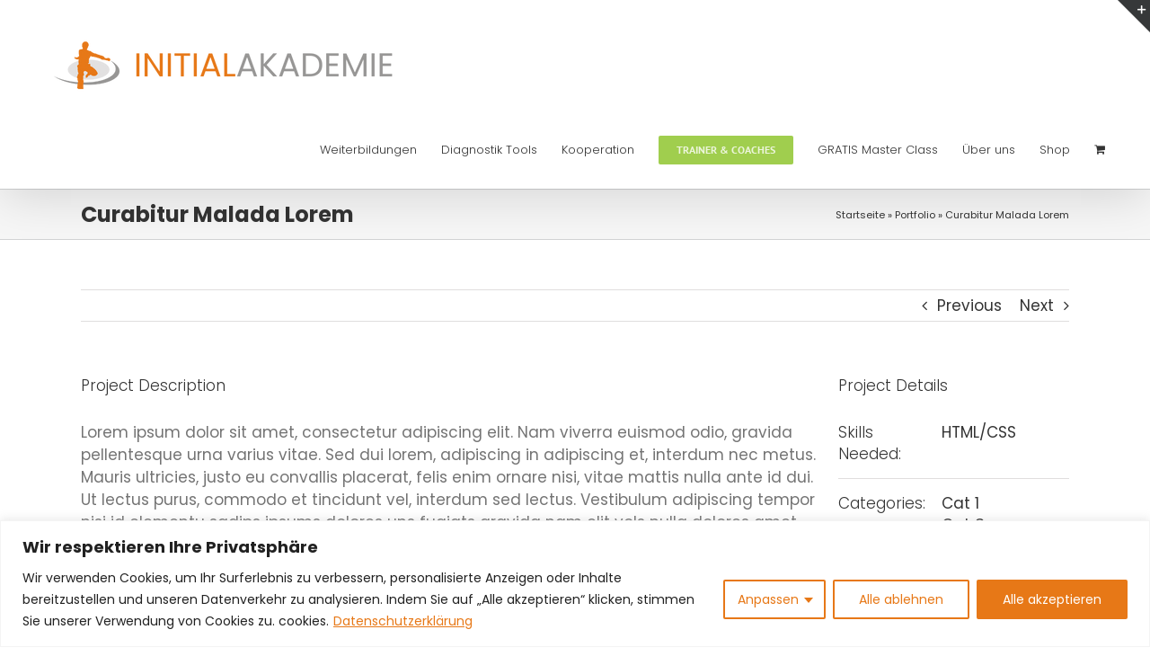

--- FILE ---
content_type: text/javascript
request_url: https://www.initial-akademie.de/wp-content/cache/wpo-minify/1768759652/assets/wpo-minify-header-3dd50e46.min.js
body_size: 1806
content:

jQuery(document).ready(function(r){var a={init:function(){this.remove_totals(),this.register_payment_update(),this.on_update_variation(),this.sepa_direct_debit(),this.second_checkout_place_order(),this.deactivate_ship_to_different_address_purchase_on_account()},deactivate_ship_to_different_address_purchase_on_account:function(){r("body").on("update_checkout",function(){r("#deactivate_ship_to_different_address_if_purchase_on_account").length&&r("#payment_method_german_market_purchase_on_account").length&&(r("#payment_method_german_market_purchase_on_account").prop("checked")?"1"!=r("#deactivate_ship_to_different_address_if_purchase_on_account").val()&&"yes"!=r("#deactivate_ship_to_different_address_if_purchase_on_account").val()||(r("#ship-to-different-address-checkbox").length&&(!0===r("#ship-to-different-address-checkbox").prop("checked")&&r(ship_different_address.before_element).length&&(r("#german-market-puchase-on-account-message").length||r(ship_different_address.before_element).before(ship_different_address.message),r("#german-market-puchase-on-account-message").show()),r("#ship-to-different-address-checkbox").prop("checked",!1)),r(".shipping_address").length&&r(".shipping_address").hide(),r(".woocommerce-shipping-fields").length&&r(".woocommerce-shipping-fields").hide()):(r(".woocommerce-shipping-fields").length&&r(".woocommerce-shipping-fields").show(),r("#german-market-puchase-on-account-message").hide()))})},second_checkout_place_order:function(){r(":submit.wgm-place-order").click(function(){r(".wgm-place-order-disabled").length&&r(".wgm-place-order-disabled").show()})},setupAjax:function(){"undefined"!=typeof wgm_wpml_ajax_language&&r.ajaxSetup({data:{lang:wgm_wpml_ajax_language}})},remove_totals:function(){1==woocommerce_remove_updated_totals.val&&r(".woocommerce_message").remove()},register_payment_update:function(){1==woocommerce_payment_update.val&&r(document.body).on("change",'input[name="payment_method"]',function(){r("body").trigger("update_checkout")})},on_update_variation:function(){var e,a;"gm_default"==german_market_price_variable_products.val?(a=r(".single-product"),e=r(".legacy-itemprop-offers"),a.on("found_variation",".variations_form",function(){e.slideUp(),"none"!=german_market_price_variable_theme_extra_element.val&&jQuery(german_market_price_variable_theme_extra_element.val).slideUp()}),a.on("reset_data",".variations_form",function(){e.slideDown(),"none"!=german_market_price_variable_theme_extra_element.val&&jQuery(german_market_price_variable_theme_extra_element.val).slideDown()})):"gm_sepcial"==german_market_price_variable_products.val&&((a=r(".single-product")).on("found_variation",".variations_form",function(){var e='<div id="german-market-variation-price"></div>',a=jQuery(".woocommerce-variation-price.woocommerce-variation-price").html();r(".woocommerce-variation-availability").length&&(a+=r(".woocommerce-variation-availability").html()),r(".woocommerce-variation-description").length&&(a+=r(".woocommerce-variation-description").html()),jQuery(".woocommerce-variation.single_variation").hide(),jQuery(".woocommerce-variation-price").hide(),jQuery(".legacy-itemprop-offers").hide(),"none"!=german_market_price_variable_theme_extra_element.val&&jQuery(german_market_price_variable_theme_extra_element.val).hide(),jQuery(".elementor-widget-woocommerce-product-price .price").length&&jQuery(".elementor-widget-woocommerce-product-price .price").hide(),jQuery(".dtwpb-price.price").length&&(jQuery("#german-market-variation-price").length||jQuery(e).insertAfter(".dtwpb-price.price"),jQuery(".dtwpb-price.price").hide(),jQuery(".gm-wp_bakery_woocommerce_get_price_html").length&&jQuery(".gm-wp_bakery_woocommerce_get_price_html").hide()),jQuery(".et_pb_wc_price").length&&(jQuery("#german-market-variation-price").length||jQuery(e).insertAfter(".et_pb_wc_price"),jQuery(".et_pb_wc_price").hide()),jQuery("#german-market-variation-price").length?jQuery("#german-market-variation-price").show():jQuery(e).insertAfter(".legacy-itemprop-offers"),jQuery("#german-market-variation-price").html(a)}),a.on("reset_data",".variations_form",function(){jQuery(".elementor-widget-woocommerce-product-price .price").length&&jQuery(".elementor-widget-woocommerce-product-price .price").show(),jQuery(".dtwpb-price.price").length&&(jQuery(".dtwpb-price.price").show(),jQuery(".gm-wp_bakery_woocommerce_get_price_html").length&&jQuery(".gm-wp_bakery_woocommerce_get_price_html").show()),jQuery(".et_pb_wc_price").length&&jQuery(".et_pb_wc_price").show(),jQuery(".legacy-itemprop-offers").show(),jQuery("#german-market-variation-price").hide(),"none"!=german_market_price_variable_theme_extra_element.val&&jQuery(german_market_price_variable_theme_extra_element.val).show()}))},sepa_direct_debit_show_preview:function(){var e={holder:r('[name="german-market-sepa-holder"]').val(),iban:r('[name="german-market-sepa-iban"]').val(),bic:r('[name="german-market-sepa-bic"]').val(),street:r('[name="billing_address_1"]').val(),zip:r('[name="billing_postcode"]').val(),city:r('[name="billing_city"]').val(),country:r('[name="billing_country"]').val()},a=!0;if(jQuery("#german-market-sepa-checkout-fields").is(":visible")){for(key in e)if(("bic"!=key&&"iban"!=key&&"holder"!=key||!r('[name="german-market-sepa-'+key+'"]').hasClass("gm-required-no"))&&void 0!==e[key]&&""==e[key].trim()){a=!1;break}}else a=!1;return a},sepa_direct_debit_show_preview_do:function(){a.sepa_direct_debit_show_preview()?(r(".gm-sepa-direct-debit-second-checkout-disabled").show(),r(".gm-sepa-direct-debit-order-pay").show()):(r(".gm-sepa-direct-debit-second-checkout-disabled").hide(),r(".gm-sepa-direct-debit-order-pay").hide(),r("#gm-sepa-mandate-preview-text").slideUp())},sepa_direct_debit:function(){r(document.body).on("click","#gm-sepa-mandate-preview",function(e){e.preventDefault();e={action:"gm_sepa_direct_debit_mandate_preview",holder:r('[name="german-market-sepa-holder"]').val(),iban:r('[name="german-market-sepa-iban"]').val(),bic:r('[name="german-market-sepa-bic"]').val(),street:r('[name="billing_address_1"]').val(),zip:r('[name="billing_postcode"]').val(),city:r('[name="billing_city"]').val(),country:r('[name="billing_country"]').val(),nonce:sepa_ajax_object.nonce};jQuery.post(sepa_ajax_object.ajax_url,e,function(e){r("#gm-sepa-mandate-preview-text").html(e),r("#gm-sepa-mandate-preview-text").slideDown(),r("#gm-sepa-mandate-preview-text .close").click(function(){r("#gm-sepa-mandate-preview-text").slideUp()})})}),r("#gm-sepa-mandate-preview").ready(function(){if(r("#gm-sepa-mandate-preview").length){var e={0:'[name="german-market-sepa-holder"]',1:'[name="german-market-sepa-iban"]',2:'[name="german-market-sepa-bic"]',3:'[name="billing_address_1"]',4:'[name="billing_postcode"]',5:'[name="billing_city"]',6:'[name="billing_country"]'};for(key in e)r(document.body).on("change keyup",e[key],a.sepa_direct_debit_show_preview_do)}}),r(document.body).on("change",'input[name="payment_method"]',function(){"german_market_sepa_direct_debit"==r(this).val()?r(".gm-sepa-direct-debit-second-checkout-disabled").show():r(".gm-sepa-direct-debit-second-checkout-disabled").hide()}),r(".gm-sepa-direct-debit-second-checkout-disabled").ready(function(){r("#payment_method_german_market_sepa_direct_debit").is(":checked")&&r(".gm-sepa-direct-debit-second-checkout-disabled").show()}),r(document.body).on("change",'input[name="shipping_method[0]"]',function(){r("#p-shipping-service-provider").length&&(r(this).val().includes("local_pickup")?r("#p-shipping-service-provider").hide():r("#p-shipping-service-provider").show())})}};a.init()});


